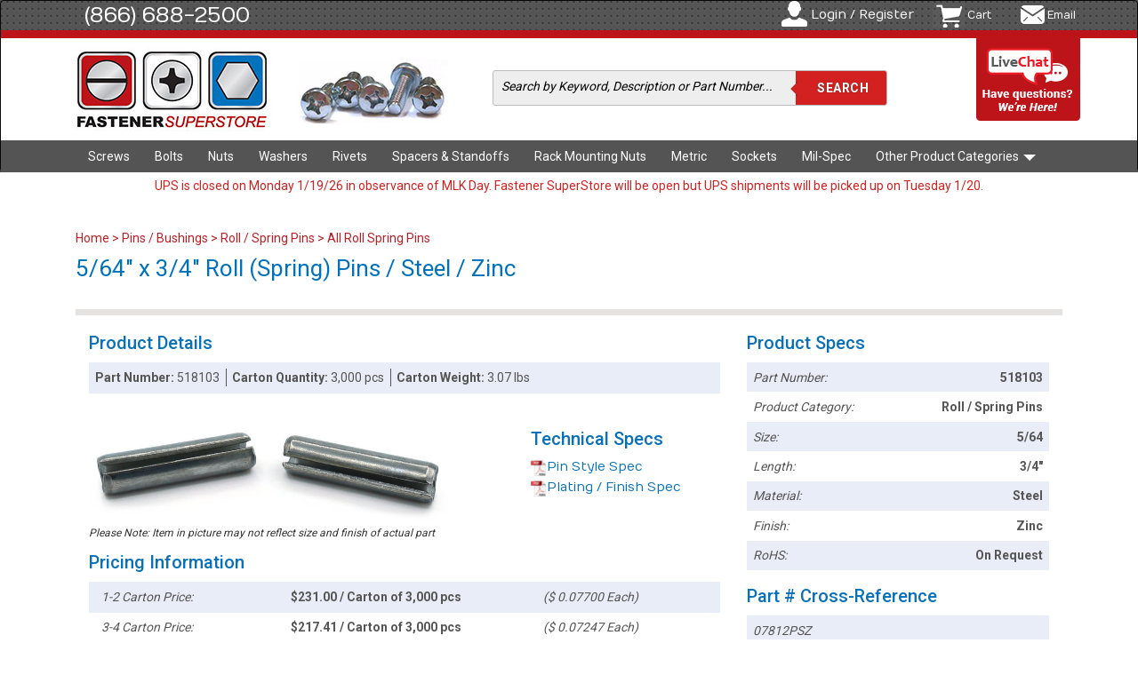

--- FILE ---
content_type: text/html; charset=utf-8
request_url: https://www.fastenersuperstore.com/products/518103/roll-spring-pins
body_size: 5701
content:
<!DOCTYPE html>
<html lang="en">
<head>  <script>
    dataLayer = [];

  </script>


  <script>
  (function(w,d,s,l,i){w[l]=w[l]||[];w[l].push({'gtm.start':
  new Date().getTime(),event:'gtm.js'});var f=d.getElementsByTagName(s)[0],
  j=d.createElement(s),dl=l!='dataLayer'?'&l='+l:'';j.async=true;j.src=
  'https://www.googletagmanager.com/gtm.js?id='+i+dl;f.parentNode.insertBefore(j,f);
  })(window,document,'script','dataLayer','GTM-TVK8LTX');</script>



  <meta charset="utf-8">
  <meta http-equiv="X-UA-Compatible" content="IE=edge" />
  <meta name="viewport" content="width=device-width, initial-scale=1.0">
  <meta name="description" content="5/64&quot; x 3/4&quot; Roll (Spring) Pins / Steel / Zinc">
  <meta name="author" content="">
  <link rel="shortcut icon" type="image/x-icon" href="https://s3-us-west-2.amazonaws.com/fastenersuperstore.com.files/images/web/favicon.ico" />
  <link rel="apple-touch-icon" type="image/png" href="https://s3-us-west-2.amazonaws.com/fastenersuperstore.com.files/images/web/apple-touch-icon.png" />
  <title>5/64&quot; x 3/4&quot; Roll (Spring) Pins / Steel / Zinc</title>
  <link rel="canonical" href="https://www.fastenersuperstore.com.com/products/518103/roll-spring-pins?pid=18008"> 

  <!-- Bootstrap core CSS -->
  <link rel="stylesheet" media="screen" href="//netdna.bootstrapcdn.com/bootstrap/3.1.1/css/bootstrap.min.css" />
<link rel="stylesheet" media="screen" href="/assets/application-4345012635ddac2a074a4ac64e99e2782d769a8cfb48d678412b780185f9ac29.css" />
  <!--[if lt IE 9]>
  <script src="//oss.maxcdn.com/libs/html5shiv/3.7.0/html5shiv.js"></script>
  <script src="//oss.maxcdn.com/libs/respond.js/1.4.2/respond.min.js"></script>

  <link href="//netdna.bootstrapcdn.com/respond-proxy.html" id="respond-proxy" rel="respond-proxy">
  <link href="/assets/respond.proxy.gif" id="respond-redirect" rel="respond-redirect">
  <script src="/assets/respond.proxy.js"></script>
  <![endif]-->

  <script src="/assets/application-0e8d6219582dcb2beec2a72b0cddc1847f83724396416b00a90c2e19fd2a2095.js" data-turbolinks-track="false"></script>
  <script src="//netdna.bootstrapcdn.com/bootstrap/3.1.1/js/bootstrap.min.js"></script>
  <script src="//code.jquery.com/ui/1.11.1/jquery-ui.min.js"></script>
  <link href='//fonts.googleapis.com/css?family=Numans' rel='stylesheet' type='text/css'>
  <link href='//fonts.googleapis.com/css?family=Roboto:400,700,300,500,900' rel='stylesheet' type='text/css'>
  <script src="https://d79i1fxsrar4t.cloudfront.net/sdk/1.4.4/smartystreets-sdk-1.4.4.min.js"></script>
  <meta name="csrf-param" content="authenticity_token" />
<meta name="csrf-token" content="Iv6EBEan8y0trhDIyS2hArb2J73efdN67TpV/wgSRMvz6dTc6jECAoopEfZl6u7XgPcvRb9yo2JjtggE1IZphA==" />
  <script>(function(w,d,t,r,u){var f,n,i;w[u]=w[u]||[],f=function(){var o={ti:"4014554"};o.q=w[u],w[u]=new UET(o),w[u].push("pageLoad")},n=d.createElement(t),n.src=r,n.async=1,n.onload=n.onreadystatechange=function(){var s=this.readyState;s&&s!=="loaded"&&s!=="complete"||(f(),n.onload=n.onreadystatechange=null)},i=d.getElementsByTagName(t)[0],i.parentNode.insertBefore(n,i)})(window,document,"script","//bat.bing.com/bat.js","uetq");</script>
</head>
<body><noscript><iframe src="https://www.googletagmanager.com/ns.html?id=GTM-TVK8LTX"
height="0" width="0" style="display:none;visibility:hidden"></iframe></noscript>

<div id="ci67Sx" style="z-index:100;position:absolute"></div>
<div class="navbar navbar-inverse" role="navigation">
  <section class="top_row">
    <div class="container"> <span class="number"><a href="tel:8666882500">(866) 688-2500</a></span>
      <ul class="admin_box">
            <li class="login">
              <a href="/users/sign_in?source=nav">Login / Register</a>
            </li>
        <li class="cart">
          <a href="/cart">Cart</a>
        </li>
        <li class="email"><a href="/cdn-cgi/l/email-protection#a6d5c7cac3d5e6c0c7d5d2c3c8c3d4d5d3d6c3d4d5d2c9d4c388c5c9cb">Email</a></li>
      </ul>
    </div>
  </section>
  <section class="mid_row">
    <div class="container">
      <div class="navbar-header">
        <button type="button" class="navbar-toggle" data-toggle="collapse" data-target=".navbar-collapse"> <span class="sr-only">Toggle navigation</span> <span class="icon-bar"></span> <span class="icon-bar"></span> <span class="icon-bar"></span> </button>
        <a class="navbar-brand" href="/"><img alt="Fastener SuperStore Logo" src="//s3-us-west-2.amazonaws.com/fastenersuperstore.com.files/images/web/logo.jpg" /></a>
        <span class="head_image"><img alt="Bolt Grades Header" src="//s3-us-west-2.amazonaws.com/fastenersuperstore.com.files/images/web/header_image.jpg" /></span>
        <form action="/search" method="get" class="search_form">
          <fieldset>
            <span class="input">
            <input id="query" type="text" name='query' value="Search by Keyword, Description or Part Number..."
                   onfocus="if(this.value.substring(0,6).localeCompare('Search')==0)this.value=''" onblur="if(this.value=='')this.value='Search by Keyword, Description or Part Number...'", data-behavior="autocomplete" required maxlength="100">
            </span>
            <input id="query_submit" type="submit" value="Search" onclick="this.form.submit()">
          </fieldset>
        </form>
        <section class="chat_container">
          <!-- BEGIN ProvideSupport.com Graphics Chat Button Code -->
          <div id="sc67Sx" style="display:inline"></div>
          <div id="sd67Sx" style="display:none"></div>
          <script data-cfasync="false" src="/cdn-cgi/scripts/5c5dd728/cloudflare-static/email-decode.min.js"></script><script type="text/javascript">
              var se67Sx=document.createElement("script");
              se67Sx.type="text/javascript";
              var se67Sxs=(location.protocol.indexOf("https")==0?"https":"http")+"://image.providesupport.com/js/1uyz9l9nd6qsz1jafta37ca1k9/safe-standard.js?ps_h=67Sx&ps_t="+new Date().getTime();setTimeout("se67Sx.src=se67Sxs;document.getElementById('sd67Sx').appendChild(se67Sx)",1)
          </script>
          <noscript>
            <div style="display:inline">
              <a href="http://www.providesupport.com?messenger=1uyz9l9nd6qsz1jafta37ca1k9">Live Assistance Chat</a>
            </div>
          </noscript>
          <!-- END ProvideSupport.com Graphics Chat Button Code -->
        </section>
      </div>
    </div>
  </section>
  <section class="nav_row">
    <div class="container">
      <div class="navbar-collapse collapse">
        <ul class="nav navbar-nav">
              <li class="">
                <a href="/category/screws">Screws</a>
              </li>
              <li class="">
                <a href="/category/bolts">Bolts</a>
              </li>
              <li class="">
                <a href="/category/nuts">Nuts</a>
              </li>
              <li class="">
                <a href="/category/washers">Washers</a>
              </li>
              <li class="">
                <a href="/category/rivets">Rivets</a>
              </li>
              <li class="">
                <a href="/category/spacers-standoffs">Spacers &amp; Standoffs</a>
              </li>
              <li class="">
                <a href="/category/rack-mounting-nuts">Rack Mounting Nuts</a>
              </li>
              <li class="">
                <a href="/category/metric">Metric</a>
              </li>
              <li class="">
                <a href="/category/sockets">Sockets</a>
              </li>
              <li class="">
                <a href="/category/mil-spec">Mil-Spec</a>
              </li>
                  <li class="dropdown"> <a href="#" class="dropdown-toggle" data-toggle="dropdown">Other Product Categories <b class="caret"></b></a>
                   <ul class="dropdown-menu">
              <li class="active">
                <a href="/category/pins">Pins / Bushings</a>
              </li>
              <li class="">
                <a href="/category/retaining-rings">Retaining Rings</a>
              </li>
              <li class="">
                <a href="/category/electronic-hardware">Electronic Hardware</a>
              </li>
              <li class="">
                <a href="/category/anchors">Anchors</a>
              </li>
              <li class="">
                <a href="/category/tools">Tools</a>
              </li>
                   </ul>
          </li>
        </ul>
      </div>
    </div>
  </section>
</div>


<div class="system_message">
  <div class="container">
    <div class="row">
      <div class="col-sm-12">
        <p>UPS is closed on Monday 1/19/26 in observance of MLK Day. Fastener SuperStore will be open but UPS shipments will be picked up on Tuesday 1/20.</p>
      </div>
    </div>
  </div>
</div>

<div id='impersonation_notice_container'>
  <div 
  class="system_message" 
  id="impersonation_message"
  style="display:none;"
>
  <div class="container">
    <div class="row">
      <div class="col-sm-12">
          <p>Turning impersonation mode off...</p>
      </div>
    </div>
  </div>
</div>
</div>

<section class="messages" style="background-color: #fff; width:100%;">
  <div class="container">
    <div class="col-sm-12" style="margin-top:5px;">
    </div>
  </div>
</section>
<section class="main_container">
    <div class="container">
      <div class="col-sm-12">
      <ul class="breadcrumb">
  <li><a href="/">Home </a></li>
      <li> > <a href="/category/pins">Pins / Bushings</a></li>
      <li> > <a href="/category/roll-spring-pins?pid=5979">Roll / Spring Pins</a></li>
  <li> > <a href="/products/roll-spring-pins?pid=6149">All Roll Spring Pins</a></li>
</ul>
  <!-- 14 august code starts -->
  <section class="product_page">
    <h1>5/64&quot; x 3/4&quot; Roll (Spring) Pins / Steel / Zinc</h1>
    <p></p>
    <div class="product_details">
      <div class="col-sm-8">
        <h4>Product Details</h4>
        <div class="common_box">
          <div class="box_row">
            <span class="col"><strong>Part Number: </strong>518103</span>
            <span class="col"><strong>Carton Quantity: </strong>
                  3,000 pcs
            </span>
            <span class="col">
                  <strong>Carton Weight: </strong>3.07 lbs
            </span>
          </div>
        </div>
        <div class="technial_box">
          <div class="pic_box">
            <img src="https://s3-us-west-2.amazonaws.com/fastenersuperstore.com.files/images/products/pins-roll-spring-silver.jpg" alt="5/64&quot; x 3/4&quot; Roll (Spring) Pins / Steel / Zinc">
            <small>Please Note: Item in picture may not reflect size and finish of actual part</small>
          </div>
          <div class="specs_box">
            <h4>Technical Specs</h4>
                <ul class="specs_list">
                      <li>
                        <a href="/product_specs/pins-roll-spring" target="_blank"><img src="/assets/pdf_icon.png" alt="Pin Style Spec">Pin Style Spec
                        </a></li>
                      <li>
                        <a href="/product_specs/finishes-coatings-plating" target="_blank"><img src="/assets/pdf_icon.png" alt="Plating / Finish Spec">Plating / Finish Spec
                        </a></li>
                </ul>
          </div>
        </div>
        <div class="common_box">
          <h4>Pricing Information</h4>
          <div class="box_row">
            <span class="col_box"><em>1-2 Carton Price: </em></span>
            <span class="col_box big"><strong>$231.00 / Carton
              of 3,000 pcs</strong></span>
                <span class="col_box"><em>($ 0.07700
                  Each)</em></span>
          </div>
          <div class="box_row even"><span class="col_box"><em>3-4 Carton Price: </em></span>
            <span class="col_box big"><strong>$217.41 / Carton
              of 3,000 pcs</strong></span>
                <span class="col_box"><em>($ 0.07247
                  Each)</em></span>
          </div>
          <div class="box_row"><span class="col_box"><em>5+ Carton Price: </em></span>
            <span class="col_box big"><strong>$205.32 / Carton
              of 3,000 pcs</strong></span>
                <span class="col_box"><em>($ 0.06844
                  Each)</em></span>
          </div>
        </div>
        <div class="add_cart_box">
              <form class="cart_form" id="new_cart_item" action="/cart_items?telepart=518103" accept-charset="UTF-8" method="post"><input name="utf8" type="hidden" value="&#x2713;" autocomplete="off" /><input type="hidden" name="authenticity_token" value="jhf/NFOyd4h6Zz6uOcGkgd+uUS0E5rpL2Y1MuvkbNn9fAK/s/ySGp93gP5CVButU6a9Z1WXpylNXARFBJY8bMA==" autocomplete="off" />
                  <div class="select_box">
                    <label>Select Number of Cartons to Order:</label>
                    <select class="form-control" name="cart_item[carton_quantity]" id="cart_item_carton_quantity"><option selected="selected" value="1">1</option>
<option value="2">2</option>
<option value="3">3</option>
<option value="4">4</option>
<option value="5">5</option>
<option value="6">6</option>
<option value="7">7</option>
<option value="8">8</option>
<option value="9">9</option>
<option value="10">10</option>
<option value="11">11</option>
<option value="12">12</option>
<option value="13">13</option>
<option value="14">14</option>
<option value="15">15</option>
<option value="16">16</option>
<option value="17">17</option>
<option value="18">18</option>
<option value="19">19</option>
<option value="20">20</option>
<option value="21">21</option>
<option value="22">22</option>
<option value="23">23</option>
<option value="24">24</option>
<option value="25">25</option>
<option value="26">26</option>
<option value="27">27</option>
<option value="28">28</option>
<option value="29">29</option>
<option value="30">30</option>
<option value="31">31</option>
<option value="32">32</option>
<option value="33">33</option>
<option value="34">34</option>
<option value="35">35</option>
<option value="36">36</option>
<option value="37">37</option>
<option value="38">38</option>
<option value="39">39</option>
<option value="40">40</option>
<option value="41">41</option>
<option value="42">42</option>
<option value="43">43</option>
<option value="44">44</option>
<option value="45">45</option>
<option value="46">46</option>
<option value="47">47</option>
<option value="48">48</option>
<option value="49">49</option>
<option value="50">50</option></select>
                  </div>
                  <button type="submit" class="cart_submit_btn">
                    <span style="float:left;">Add to Cart</span> <img src="/assets/cart_icon.png" alt="Your Fastener SuperStore Cart" class="add_to_cart_bg">
                  </button>
</form>        </div>
        <p class="warning" style="display:none;">Note: This product is a special order and requires a lead time of 14 days.  Estimated shipping date is 12/21/2020</p>
        
        <div class="" style="float:left; width:100%;">
        </div>
      </div>

      <div class="col-sm-4">
        <h4>Product Specs</h4>
        <div class="right_common">
          <ul>
            <li><span class="left">Part Number:</span> <span class="right">518103</span></li>
                <li class="odd">
                  <span class="left">Product Category:</span>
                  <span class="right">Roll / Spring Pins</span>
                </li>
                <li class="">
                  <span class="left">Size:</span>
                  <span class="right">5/64</span>
                </li>
                <li class="odd">
                  <span class="left">Length:</span>
                  <span class="right">3/4&quot;</span>
                </li>
                <li class="">
                  <span class="left">Material:</span>
                  <span class="right">Steel</span>
                </li>
                <li class="odd">
                  <span class="left">Finish:</span>
                  <span class="right">Zinc</span>
                </li>
                <li class="">
                  <span class="left">RoHS:</span>
                  <span class="right">On Request</span>
                </li>
          </ul>
        </div>
            <h4>Part # Cross-Reference</h4>
            <div class="right_common">
              <ul>
                    <li class=" ">
                      <span class="left" style="display:none;">Kanebridge</span>
                      <span class="left">07812PSZ</span></li>
              </ul>
            </div>
      </div>
    </div>
  </section>

  <div class='col-sm-12' style='float:left; width:100%;'>
    <p style="font-size:14px;">
      <img width=14px height=14px alt="⚠" style="margin-bottom:3px;" src="https://s3-us-west-2.amazonaws.com/fastenersuperstore.com.files/assets/images/warning_icon.png">
      <b>WARNING:</b> This product can expose you to chemicals including lead, which is known to the State of California to cause cancer. 
      <br>For more information, go to 
      <a href="https://www.P65Warnings.ca.gov" rel="noopener noreferrer" target="_blank">www.P65Warnings.ca.gov.</a>
    </p>
  </div>

  <div class='col-sm-12' style='float:left; width:100%;'>
  </div>
</div>
<script>
    dataLayer.push({
        'event': 'view_item',
        'ecommerce': {
            'currency': 'USD',
            'items': [{
                'item_name': '5/64" x 3/4" Roll (Spring) Pins / Steel / Zinc',
                'item_id': '518103',
                'price': '231.0',
                'quantity': '1',
                'item_category': 'Pins',
                'item_category2': 'Roll / Spring Pins'
            }]
        }
    });
</script>

    </div>
  </section>
  <!-- footer include -->
<footer>
  <div class="container">
    <div class="col-sm-3">
      <h3>Customer Resources</h3>
      <ul>
        <li><a href="/account">Manage Account</a></li>
        <li><a href="/account/orders">View Your Orders</a></li>
        <li><a href="/contact">Contact Us</a></li>
        <li><a href="/faq">FAQ</a></li>
        <li><a href="/terms">Terms</a></li>
        <li><a href="/tax-exemption">Tax Exemption</a></li>
        <li><a href="/painting-services">Painting Services</a></li>
        <li><a href="/plating-services">Plating Services</a></li>
        <li><a href="/kitting-services">Kitting Services</a></li>
      </ul>
      <img alt="Fastener SuperStore Icon" src="//s3-us-west-2.amazonaws.com/fastenersuperstore.com.files/images/web/quick_icon.png" />
      <p class="footer_phone"><span class="number"><a href="tel:8666882500">(866) 688-2500</a></span></p><br>
    </div>
    <div class="col-sm-3">
      <h3>Directory</h3>
      <ul>
        <li><a href="/products">View All Products</a></li>
        <li><a href="/fastener-guides">FSS Fastener Guides</a></li>
        <li><a href="/industries">Industries Served By FSS</a></li>
        <li><a href="/blog">FSS Blog</a></li>
        <li><a href="/referral_program">FSS Referral Program</a></li>
        <li><a href="/fasteners-metric-imperial-standard-conversion-calculator">Metric / Imperial Calculator</a></li>
        <li><a href="/about">About FSS</a></li>
        <li><a href="/privacy_policy">Privacy Policy</a></li>
        <li><a href="/rohs_reach">RoHS / REACH / CA Prop 65</a></li>
        <li><a href="/media-gallery">Media Gallery</a></li>
      </ul>
    </div>

    <div class="col-sm-3">
      <h3>We Accept</h3>
      <img alt="Payment Options" src="//s3-us-west-2.amazonaws.com/fastenersuperstore.com.files/images/web/payment_icon.png" />
    </div>
    <div class="col-sm-3">
      <h3>Connect With Us</h3>
      <ul class="social">
        <li class="facebook"><a href="https://www.facebook.com/fastenersuperstore" rel="noopener noreferrer" target="_blank"></a></li>
        <li class="instagram"><a href="https://www.instagram.com/fastenersuperstore/" rel="noopener noreferrer" target="_blank"></a></li>
        <li class="twitter"><a href="https://twitter.com/FastenerSS" rel="noopener noreferrer" target="_blank"></a></li>
        <li class="tiktok"><a href="https://www.tiktok.com/@fastenersuperstore" rel="noopener noreferrer" target="_blank"></a></li>
        <li class="youtube"><a href="https://www.youtube.com/@fastenersuperstore" rel="noopener noreferrer" target="_blank"></a></li>
        <li class="bluesky"><a href="https://bsky.app/profile/fastenersuperstore.bsky.social" rel="noopener noreferrer" target="_blank"></a></li>
      </ul>
      <ul class="connect">
        <li><img alt="Rapid SSL Logo" src="//s3-us-west-2.amazonaws.com/fastenersuperstore.com.files/images/web/footer_rapidssl_logo.png" /></li>
        <li><img alt="UPS Logo" src="//s3-us-west-2.amazonaws.com/fastenersuperstore.com.files/images/web/footer_ups_logo.png" /></li>
        <li><img alt="Fedex Logo" src="//s3-us-west-2.amazonaws.com/fastenersuperstore.com.files/images/web/footer_fedex_logo.png" /></li>
      </ul>
    </div>
    <p>All Material © 2026 - Fastener SuperStore, Inc.™</p>
  </div>
</footer>

  <script type="text/javascript">
    /* <![CDATA[ */
    var google_conversion_id = 1071939819;
    var google_remarketing_only = true;
    /* ]]> */
  </script>
  <script type="text/javascript" src="//www.googleadservices.com/pagead/conversion.js"></script>
  <noscript>
    <div style="display:inline;">
      <img height="1" width="1" style="border-style:none;" alt="Ad placeholder" src="//googleads.g.doubleclick.net/pagead/viewthroughconversion/1071939819/?guid=ON&amp;script=0"/>
    </div>
  </noscript>
<!-- Drip -->
<script type="text/javascript">
    var _dcq = _dcq || [];
    var _dcs = _dcs || {};
    _dcs.account = '2464071';

    (function() {
        var dc = document.createElement('script');
        dc.type = 'text/javascript'; dc.async = true;
        dc.src = '//tag.getdrip.com/2464071.js';
        var s = document.getElementsByTagName('script')[0];
        s.parentNode.insertBefore(dc, s);
    })();
</script>
<!-- end Drip -->

</body>
</html>

--- FILE ---
content_type: text/javascript; charset=utf-8
request_url: https://api.getdrip.com/client/events/visit?drip_account_id=2464071&referrer=&url=https%3A%2F%2Fwww.fastenersuperstore.com%2Fproducts%2F518103%2Froll-spring-pins&domain=www.fastenersuperstore.com&time_zone=UTC&enable_third_party_cookies=f&callback=Drip_646204841
body_size: -182
content:
Drip_646204841({ success: true, visitor_uuid: "6c38b8aa25ad44a89e067fdcdff709ea" });

--- FILE ---
content_type: text/javascript; charset=utf-8
request_url: https://api.getdrip.com/client/track?url=https%3A%2F%2Fwww.fastenersuperstore.com%2Fproducts%2F518103%2Froll-spring-pins&visitor_uuid=6c38b8aa25ad44a89e067fdcdff709ea&_action=Visited%20a%20page&source=drip&drip_account_id=2464071&callback=Drip_881464565
body_size: -169
content:
Drip_881464565({ success: true, visitor_uuid: "6c38b8aa25ad44a89e067fdcdff709ea", anonymous: true });